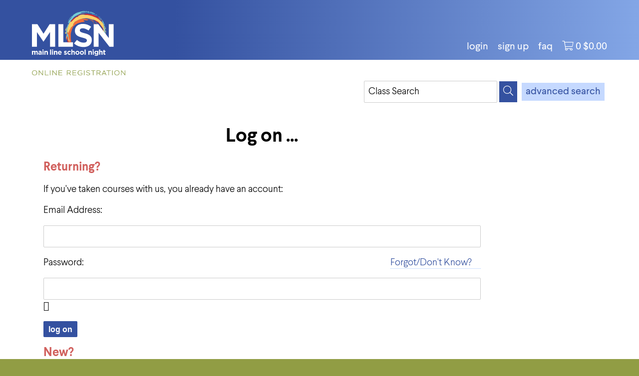

--- FILE ---
content_type: text/html; charset=utf-8
request_url: https://courses.mainlineschoolnight.org/SendFriend.awp?&Course=24SHC51016
body_size: 9933
content:
<!DOCTYPE HTML> 
<html lang="en-US">
<head>
<meta http-equiv="content-type" content="text/html; charset=UTF-8" />
<meta name="viewport" content="width=device-width, initial-scale=1">
<link rel="shortcut icon" href="data:image/x-icon;," type="image/x-icon"> 

<title>User Logon/off (courses.mainlineschoolnight.org/SendFriend.awp?&Course=24SHC51016)</title>

<script src="//ajax.googleapis.com/ajax/libs/jquery/3.7.1/jquery.min.js"></script>
<script src="//ajax.googleapis.com/ajax/libs/jqueryui/1.14.1/jquery-ui.min.js"></script>
<script src="/wconnect/Scripts/awjq.js?v=1" type="text/javascript"></script>
<script src="/wconnect/scripts/ww.jquery.min.js?v=1" type="text/javascript" ></script>
<script type="text/javascript">
$(document).ready(function ()
  {
    // mobile menu toggle
   $("#menu-icon").on("click", function(){
		$('#menu').slideToggle();
		$('#menu').toggleClass("active");
	}); 
			
})
</script>

<link rel="stylesheet" type="text/css" href="/wconnect/ace/css/awDesign.css" media="screen" />
<link rel="stylesheet" type="text/css" href="/wconnect/ace/css/awStyles.css" media="screen" />
<link rel="stylesheet" type="text/css" href="/wconnect/ace/css/awpStyles.css" media="screen" />
<link rel="stylesheet" type="text/css" href="/wconnect/ace/css/jquery-ui.css" media="screen" />
<link rel="stylesheet" href="//maxcdn.bootstrapcdn.com/font-awesome/4.7.0/css/font-awesome.min.css">
<link rel="stylesheet" type="text/css" href="/wconnect/ace/css/awPrint.css" media="print" />
<link rel="stylesheet" type="text/css" media="screen and (max-width: 800px)" href="/wconnect/ace/css/awMobile.css" />

<link rel="stylesheet" href="/wconnect/ace/css/style.css" type="text/css">
<link rel="shortcut icon" href="/wconnect/ace/images/favicon.png" type="image/png">


<script type="text/javascript">
$(document).ready(function ()
 {
    checkCapsLock();
 })
</script>



</head>
<body class="onecolumn" id="cursor" onload="document.UserID.StuID.focus()">
<div class="outer">

<!-- header + menu -->

<div id="hd">
   <div class="frame">
      <a href="https://mainlineschoolnight.org" class="badge"><img src="/wconnect/ace/images/mlsn.svg"></a>
      <div id="menuside">
         <ul id="menu">
			
			<li id="logon"><a href="UserLogon.awp?&target=xwelcome.htm">login</a></li>
			<li id="signup"><a href="person.awp?&mode=NEWUSERSIGNUP">Sign Up</a></li>
			
            <li><a href="xpage.awp?&page=faq.htm">FAQ</a></li>
			<li id="cart">
				<a href="javascript:toggleMe('para1')" class="cartlnk">
					<span class="fa fa-shopping-cart" aria-hidden="true" aria-label="Cart Total"></span>
					<span id="awCartTot">
						<span class="cartNum">0</span>
						<span class="cartDollar">$0.00</span>
					</span>
				</a> <!-- Cart Items Display -->
				<div id="para1" style="display: none;">
					<div id="awCartSummary"></div>	<!-- Cart Click Box -->
					<a href="enrollmentcard.awp?&ShowDetails=ON" class="awButtons awLnkBtn viewCart">View Cart</a>
				</div>
			</li> <!-- End Cart -->
			<!--li><a href="search.awp">Courses</a></li-->
         </ul>
		 <div class="clrFloats"></div> 
		<div class="clrFloats"></div>
      </div>
   </div>
</div>
<div id="subhd"></div>
<!-- sub-header -->
<div class="frame inner">
	<div class="searchbar">
		<form action="QuickSearch.awp" method="post" class="srchBox">
			<input type="hidden" name="SearchScope" value="GROUP" />
			<label for="crseSrch" class="hidden">Enter Keyword</label>
			<input type="text" name="txtTarget" id="crseSrch" class="srchField" value="Class Search" placeholder="Class Search" onfocus="clearDefault(this);" onblur="if(this.value=='') this.value='Class Search';" />
			<button type="submit" class="srchBtn" aria-label="Search">
				<span class="fa fa-search" aria-hidden="true"></span>
			</button>
			<span class="separator"><a class="advSrch" href="advancedsearch.awp">advanced search</a></span>
			<div class="clrFloats"></div> 
		</form> 		
	</div>
	<div class="columns">
		<div class="column primary">
			<!-- open content area -->		
			<nav id="siteNav" class="awNoPrint mobileNav">
				<ul id="awmenu">
					<li id="menu-icon"><span class="fa fa-bars" aria-hidden="true" aria-label="Mobile Menu" title="Menu"></span></li>
					<li><a href="#">Browse Classes</a></li>
						<li><a href="ShowGroups.awp">by Category</a></li>
						<li><a href="ShowSchedule.awp?&Mode=GROUP&Group=:FULL&Title=All+Classes+by+Date&Order=4">by Date</a></li>
						<li><a href="InstLookup.awp">by Instructor</a></li>
						<li><a href="ShowSchedule.awp?&Mode=GROUP&Group=:FULL&Title=All+Classes">All Classes</a></li>
						<li><a href="https://mainlineschoolnight.org">Home</a></li>
				</ul>					
			</nav>
				<div id="awContent">   <!-- start Content -->
					
<h1 class="awCenter">Log on ...</h1>

					






<div id="lgWrapper">


<div id="returning">

<div class="noStaff" >
<h2>Returning?</h2>
<p>If you've taken courses with us, you already have an account:</p>
</div> <!-- end noStaff div -->

<div class="staff" style="display: none;">
<h2>Student Log In</h2>

<p id="logonPrompt" >Enter the student email:</p>
</div> <!-- end Staff div -->


<form name="UserID" method="POST" action="https://courses.mainlineschoolnight.org/wconnect/XLogon.awp?Target=SendFriend.awp?&Course=24SHC51016" class="logForm">
<p class="userLogon userEMAIL"><label for="StuID">Email Address:</label></p>
<p><input type="email" name="StuID" id="StuID" size="30" autofocus /></p>
<div class="noStaff">
<p class="userLogon userPWD"><label for="txtPassword">Password:</label><a href="XPage.awp?&Page=LookupPWD.htm" id="pwdReset">Forgot/Don't Know?</a></p>
<div id="capsDialog" title="Caps Lock is On!"></div>
<p><input type="password" name="txtPassword" id="txtPassword" size="15" autocomplete="current-password" /><span data-toggle="#txtPassword" class="fa-regular fa-fw fa-eye field-icon toggle-password"></span></p>
</div>
<div id="logFormSubmit">
<p class="userLogon logBTN"><input type="submit" value="Log On" name="btnContinue" class="awButtons" /></p></div>
</form>


</div> <!-- end returning -->

<div id="new">
<div class="noStaff" >
<h2>New?</h2><p id="newPrompt">If you've never taken courses with us:</p>
</div> <!-- end noStaffnew div -->

<div class="staffNew" style="display: none;">
<h2>New?</h2>
<p>Create a new student record.</p>
</div> <!-- end Staffnew div -->

<form method="post" action="person.awp?Mode=NEWUSERSIGNUP" class="signup">
<input type="submit" value="Sign Up" name="Create"  class="awButtons" /></form>
<br />

<div class="noStaff" >
<p id="whyAcct"><span style="font-weight: bold;">An account with us allows you to:</span></p>
<ul>
<li>Add yourself to mailing lists</li>
<li>Enroll yourself and others in courses</li>
<li>View your registration history</li>
<li>Pay Balances Online</li>
<li>Update your profile</li>
</ul>
</div> <!-- end noStaff div -->

<div class="staff"  style="display: none;">
<p>To look up a student, go to the <a href="NameLookup.awp">Name Lookup</a> page.</p>
<p>Go to the <a href="managerweb.awp">Staff Web Access</a> page for more staff options.</p>
</div>

</div> <!-- end new -->


<div class="clrFloats"></div> 
<div class="lgEnrProgress" style="display: none;">
Enrollment Progress ... 
  <table class="awProgress" role="presentation">
  <tr>
    <td class="awStepDone">&nbsp; </td>
    <td class="awStepDone">&nbsp; </td>
    <td class="awStepDone">&nbsp; </td>
    <td class="awStepNot">&nbsp; </td>
    <td class="awStepNot">&nbsp; </td>
    <td class="awStepNot">&nbsp; </td>
    <td class="awStepNot">&nbsp; </td>
    <td class="awStepNot">&nbsp; </td>
    <td class="awStepNot">&nbsp; </td>
    <td class="awStepNot">&nbsp; </td>
    <td class="awStepNot">&nbsp; </td>
    <td class="awStepNot">&nbsp; </td>
    <td class="awStepNot">&nbsp; </td>
    <td class="awStepNot">&nbsp; </td>
    <td class="awStepNot">&nbsp; </td>
    <td class="awStepNot">&nbsp; </td>
    <td class="awStepNot">&nbsp; </td>
    <td class="awStepNot">&nbsp; </td>
    <td class="awStepNot">&nbsp; </td>
    <td class="awStepNot">&nbsp; </td>
  </tr>
</table> 
</div>


</div> <!-- end lgWrapper -->


				</div>  <!-- end contWidth -->	
				<div class="clrFloats"></div> 
				<div id="push"></div> <!-- required to push footer to bottom of page -->
			
			<!-- close content area -->
		</div>
	</div>
</div>

<!-- footer -->

<div id="footer"><div class="frame"><div class="columns">

<div class="address">
<a href="/" class="footlogo"><img src="/wconnect/ace/images/mlsn2024w-notag.svg"></a>
<br> <br>
   <b>Main Line School Night</b><br>260 Gulph Creek Road<br>Radnor, PA 19087
   <br><br>
   <a href="tel:610-687-0460"><i class="fa fa-fw fa-phone"></i> 610.687.0460</a><br>
   <a href="mailto:info@mainlineschoolnight.org"><i class="fa fa-fw fa-at"></i> info@mainlineschoolnight.org</a><br>
   <a href="instructor.awp" target="_blank"><i class="fa fa-fw fa-chalkboard-teacher"></i> instructor login</a>
</div>

<div class="hours">
   <b>Registration Office Hours</b><br>
   Monday-Thursday: <nobr>9am-4pm</nobr><br>
   Friday: <nobr>9am-2pm</nobr><br>
   Saturday & Sunday: <nobr>closed</nobr>
</div>

<div class="icons">
   <a href="https://www.facebook.com/MLSchoolNight/" class="social" target="_blank"><i class="fab fa-facebook-f"></i></a>
   <a href="https://twitter.com/MLSchoolNight" class="social" target="_blank"><i class="fab fa-twitter"></i></a>
   <a href="https://www.instagram.com/mainlineschoolnight/" class="social" target="_blank"><i class="fab fa-instagram"></i></a>
</div>


</div>
<p>Copyright &copy; 2025, <a href="https://mainlineschoolnight.org">Main Line School Night</a>. All rights reserved.</p>
</div></div></div>

<script>
	awBulletins('.awp');	
	
	var cartContents = {"Rows":[],"Count": 0}
	populateCartContents('.awp', cartContents)
</script>  




--- FILE ---
content_type: text/css
request_url: https://courses.mainlineschoolnight.org/wconnect/ace/css/awPrint.css
body_size: 2640
content:
body  
{ 
    margin: 0;
    padding: 0; 	
    font-family: Verdana, Arial, Helvetica, sans-serif; 
    font-size: 1em; 
    background-color:  #ffffff;
    color:  #000000; 
}

.awNoPrint /* Style to remove items from printed pages */
{
	display: none;
}

h1    
{
    margin: 0;
    font-weight: bold;
    font-size: 1.5em;
    text-align: left;
	padding: 10px 0;
}

h2  
{
    margin: 0;
	padding: 5px 0;
    font-weight: bold;
    font-size: 1.2em;
}

h3    
{
    margin: 0;
	padding: 5px 0;
    font-weight: bold;
    font-size: 1em;
}

small    /* small text on printed pages  */
{
    font-size: .7em;
}

span.awHidden   /* keep screen reader elements from displaying on web pages */
{
    display: none;
}

.ftContact /*  footer contact section */
{
	padding-top: 40px;
}

footer p
{
	padding: 0 0 2px 0;
	line-height: 1;
	margin: 0;
}

.separator  /* used to separate links on some pages */
{
	padding: 0 5px;
}

/* ACEweb Generated Tables */
.awTable    
{
    width: 98%;
    border-collapse: collapse;
    margin: 0; 
    padding: 0;
    border: solid 1px #000000;
    font-size: .9em;
}

.awTable th 
{
    vertical-align: top; 
    color: #000000;
    Font-weight: bold;
    border: solid 1px #000000;
}

.awTable td 
{
    padding: 5px;
    border: solid 1px #000000;
}


/* Class Status Print Styles */
.csDetails p
{
	margin: 0;
	padding: 0;
	line-height: 1;
}

.crseDesc
{
	padding-top: 40px;
}

.enrBtns
{
	display: none;
}

.r-tabs-nav
{
	display: none;
}
.r-tabs .r-tabs-panel 
{
    display: block !important;
	border: 0 !important;
	padding: 0 !important;
}

.r-tabs .r-tabs-accordion-title 
{
    display: block !important;
}
.r-tabs-state-active, .r-tabs-state-default
{
	border: 0 !important;	
}

.r-tabs .r-tabs-accordion-title .r-tabs-anchor 
{
    padding: 10px 0 !important;
	border-top: solid 1px #222222;
	color: #222222;
	font-weight: bold;
	font-size: 120%;
}

#share
{
	display: none;
}


/* Instructor Class Roster */
.ui-tabs-nav 
{ 
	display: none; 
}

.ui-tabs .ui-tabs-hide 
{ 
	display: block !important; 
}

.ui-tabs .ui-tabs-panel 
{ 
	display: block !important; 
}


/* Instructor Attendance Sheet */
.awAttendSheet  
{
    border-collapse: collapse;
    margin: 0 auto 0 auto;
    text-align: left;
    padding: 0;
    /*sC06*/ border: solid 1px #000000 /*eC06*/;
}

.awAttendSheet th   
{
    /*sC03*/ border: solid 1px #000000 /*eC03*/; 
    vertical-align: top; 
    font-weight: normal;
    font-size: .7em;
    text-align: center;
}

.awAttendSheet td  
{
    /*sC03*/ border: solid 1px #000000 /*eC03*/; 
    padding: 3px 2px 3px 2px;
    font-size: .8em;
}